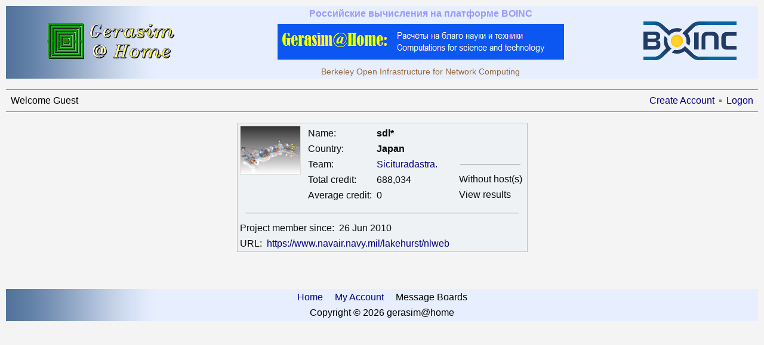

--- FILE ---
content_type: text/html; charset=utf-8
request_url: http://gerasim.boinc.ru/users/showUser.aspx?userid=1205
body_size: 15138
content:


<!DOCTYPE html>
<html>
<head><meta charset="utf-8" /><title>
	ShowUser
</title><link href="../css/styles.css" rel="stylesheet" type="text/css" /><link href="/WebResource.axd?d=upM0jw0TzNpCnjoEcNdGeln-Y3c5RLsnAs0pGU6TNBu-5ysqRws45ztckGE7DQiiFY0K2D2Y_zrSalDZhy-4mEdgJWHJmkqJMfLmWDUT1mBSDapx1WZmOpxOjV3KuN0_usztQPPQMatihZo42TCShg2&amp;t=637403033042679096" type="text/css" rel="stylesheet" /></head>

<body class="body">

<form method="post" action="./showUser.aspx?userid=1205" id="aspnetForm">
<div class="aspNetHidden">
<input type="hidden" name="__EVENTTARGET" id="__EVENTTARGET" value="" />
<input type="hidden" name="__EVENTARGUMENT" id="__EVENTARGUMENT" value="" />
<input type="hidden" name="__VIEWSTATE" id="__VIEWSTATE" value="H0BT7Q4Sr39oWBkKeiVM0pOI0gFlkBkC2HnlwUmIeCWichI+PXwUyztbjUM/X9bRkSGfoM6QaqWzQpypsq9nyZMbV0HAyNzk4MDzKL9HGZT3XEv7rnSsrCs0LeN0R9x8+L6BosEpxrqWpunADVTcMMxH5KvszzMR/CzUHh3YBmD5CDOJa6/QNsgKJAY6GhSibE8mdfdqjEIpQWazcRlPrrIyV8p3wrQKw8Kq0H8W+L6omPiywDXIG8t+K2dH4yDsTuz3jvTqr+HJEaNq9laouUgHKIcimsFtzOT1W5RO1oBBqPIykLyur0+YcHH/+bEablrX9Bo4DqkIvk75YXEmqsj12HK3pwXgGmxM8a7PLuVLs9hs88hHY1H6UqnWRRcvPJ0C2A6P+aZV7H8ctpV8kt8X/c11/W+2PrMmCguQWUxfNo5MESy4UkSoTFwa6XcojuSXIPL6kkvURxXR8etfCYmbNahbhtHfFwNuScSZkDswrd1C4CCrYnjEauGeH7Af9UQPvPU0UzlwuDdCt6RJhfD8gXdFdBBCfcE/CcKLxDoIM9hDJPpa76T3TfFjSq9lZQvyqNGPi43zi2/gvjcdFwRthWzVXmVb87cC7wYuRqw7CKB8hTmMpJfZndY7XmK7JfLy5npc82ZYkS9x6KJbRofoi/IhDrdDgv+enuX+9nmVpzs4hDC3dwlFVKSv32MdgchCAIRJWRfor7JHcrEugZQvT7iZBt/Sew1czrjlhUNqBeKAnPjjZMPmH5iFuMeRNJpCPm7Blo7NvlkYXOkwjwGRA57aLk4nv0SxnbxvhuNJdGdLENaUCfG9eReDzclWtc+kjL6q9BKqZHxupTsOoRcLMG8S2rusalCG0qz3Y7PllA4waHu/ZeVkJcwQiowqtOxriRB1tb/W0se9HYqnuzV+i3YZmoavoWXJWHgNBbG4BnXMPGBydVBMIkkvKRUP43TsY2nJJQml+1T8EPYJy/NxRcmdDKBf3dD5NGqOigrCoBabl/YJ7sPzWcdUED3F" />
</div>

<script type="text/javascript">
//<![CDATA[
var theForm = document.forms['aspnetForm'];
if (!theForm) {
    theForm = document.aspnetForm;
}
function __doPostBack(eventTarget, eventArgument) {
    if (!theForm.onsubmit || (theForm.onsubmit() != false)) {
        theForm.__EVENTTARGET.value = eventTarget;
        theForm.__EVENTARGUMENT.value = eventArgument;
        theForm.submit();
    }
}
//]]>
</script>


<script src="/WebResource.axd?d=pynGkmcFUV13He1Qd6_TZIZFDlyrHG_csaVpM-eAxg1K14b5FybL7pj-_vUgEm8WqNxjMS0WKdo2nBeAU0jWiQ2&amp;t=638901644248157332" type="text/javascript"></script>


<script src="/ScriptResource.axd?d=NJmAwtEo3Ipnlaxl6CMhvk0runcQrcDamqSygoJaoN6LWHNSAqVIDzXkxuu6wvGhcMqaFBZLvOqkKyFBj-EJKDw06N8DQWPMl9LhawK2Cq_vb9kKkGOBl_MjN49XEdNXs7_YlwyoyvgNjIkkUkTk05QOzRBHUKr-XZNpMx1WMZM1&amp;t=5c0e0825" type="text/javascript"></script>
<script src="/ScriptResource.axd?d=dwY9oWetJoJoVpgL6Zq8OHuHXi45Tzi4Xcs9AliZq7jL8dQjTyuORHg8MACl0bhHtz2PWJS3PJn52nZDJT2cNTXMY2d_J9RLFXQ0K7V78PaT0xPzlS7BESHD6xyDe2pECqlqQo2N5mSCKuVmEvoXhiR39fa2qr5idveTYDcWy4o1&amp;t=5c0e0825" type="text/javascript"></script>
<script src="/ScriptResource.axd?d=eE6V8nDbUVn0gtG6hKNX_FUg6-z0amJvNqaMH4fDVHmOWX8iRJRefnCiAbIyxGaNd3Z6FERiCbs4FL15jFid1FjOC9PJm0mw0lwPetQNsErfefiYC19LOXNqvyNM9rNz0&amp;t=7d5986a" type="text/javascript"></script>
<script src="/ScriptResource.axd?d=mcAASOSteirJeuV-3by3Ua9Snbccwivq1G7CRvBoTgDKHPatFEw53FpOUETWy7wxanJHxlk1VGu2gHLgtaTPr7SkjmgLUB3Et7Sw3mUvdm81&amp;t=7d5986a" type="text/javascript"></script>
<script src="/ScriptResource.axd?d=jwf4VSQi7LeShc44FJ-gAZFkjSDHa8k5tlMR3KIGq92IueKq88AjVskYN-LKx4EgSQP7jnZAi-9v9rzq93pIvM5SRPA76kyVv__XD7OTB9xz0pHEHYUDBNi0fc9VGylj0&amp;t=7d5986a" type="text/javascript"></script>
<script src="/ScriptResource.axd?d=nai7mGcYyE2dix_TwveLDfq2a71B28PHW4ed8MLpUz2SRFLum6Pemu-JF3Al7zWTWq8_ZkiP9-88SlpIx_bBeyvcVaXsM5qLcvKmovCbtl2a7xityXZ2Yi48O0mZFAHh0&amp;t=7d5986a" type="text/javascript"></script>
<script src="/ScriptResource.axd?d=yDT7ulzE00Yqzs5zd38bJ3vN3GH1QvJyxjzOw8GO8wBo-Dyvf8DS4wCqout2mD2-W1LtcvYo1CJzulSAODR-7_NdiUmfMZxUIZfAQPRARWIt-lMib7DaKY14LlXmFR1R0&amp;t=7d5986a" type="text/javascript"></script>
<script src="/ScriptResource.axd?d=HEFpVKbnoeQjkjHkFKu3MP9l5Gi3QFe1_-dmxnFw3rdfFnPrd4xX9uqqwUfzST7Tifa1u2GDVipplvpboWmdIfFXh70DPwBsKyWyDeaeaO4qKiFmPGh6ZMwfVm0vFnpn0&amp;t=7d5986a" type="text/javascript"></script>
<script src="/ScriptResource.axd?d=5ib3lCcyinHeLQmkwMF7Ep4AMfFunru8zShG1asX-vnYMRiHcQuoofGP-OxsvrEZCkP1SD0pxgK1DHTSmjHVPYur22wMZJebqlLNcKaY9KXQcdBXAkBqoF4iObHahKQF0&amp;t=7d5986a" type="text/javascript"></script>
<script src="/ScriptResource.axd?d=iON9Jxe8QCRam1nkdNLgkRVFJi4_s7Dmf7FxbuPZf7ftrRn7j8dRXljnIjGT0vT392o_UFWI3ZrUW8jI7i8K6Gt6_dodCKc0II3XJkSWU7Vp94XepIUUb-EmZN8s9Smy0&amp;t=7d5986a" type="text/javascript"></script>
<script src="/ScriptResource.axd?d=xGmPTKfsNy0_1Sr5I58kO6Y_jIdLpR13fizYt7vuwdavBMVxkGbBh4F2MBW2BHhBgoyf60LebBTa2eULvY6gMFKbZ1ZS3EfNXmTEsY_VRvZmCJmnJAYdU8gmAKT_H84E0&amp;t=7d5986a" type="text/javascript"></script>
<script src="/ScriptResource.axd?d=LQ1q2RBSthBAZhliMjtG__aieO_Mmt5og8CUaXP-Zhqzcb4KOXIuinHcsb-XfT1aEY2JA5kQblOOFzKQhGAApJvP6Ohza-a_uAADHgpSLL-1TQ1CFv0rr-vpH33zJIlY0&amp;t=7d5986a" type="text/javascript"></script>
<script src="/ScriptResource.axd?d=VOYD8Xe7kQA0lniBYXVpAl9Q1wFQ9Dtp-Yvns08avd-_7A6SOnH9YfsSCUTpadkq9TB7wHXakD0PkCbFHzWOpgO5xPRPn9xbKoBEzeTP-1ClSVfnIhJJGzinj6z7nzS00&amp;t=7d5986a" type="text/javascript"></script>
<script src="/ScriptResource.axd?d=hOeJu0xhC-uW6Gf8ooKdXhsQGFoRqiEah6gGUTuVUoeTD8NUCan1Nnp9kAoWXFzWFfjbirNMHs-wiAilTkBZiNHzHu3GIm58krgDyn8p8sy3l4B4YrNPU3bLuZTNsPNC0&amp;t=7d5986a" type="text/javascript"></script>
<script src="/ScriptResource.axd?d=XlV9GqTk6b5uqDuL38kZ4KC2q4qP2zcsGo3PKR109TX6TO5y9gGTFx0e9kcyiGD1mYtcgDLWUWaA1k1fdP7l_6I3sFHdxZMXfJ3FWRXyUCgXqsgsKtosWAlAWqpi-1Q90&amp;t=7d5986a" type="text/javascript"></script>
<script src="/ScriptResource.axd?d=q-xAg_877XKQihaApI9tTpU8z6GjHoCO1q1g5rkWaDQjtUjjcZzMmQCEOHE6sFho9-sRVCwl-fnWokPwRtsOyhBIPo2Xek4m3IQfkeZgDWVaHCuFMSR-9mPeBhhd7UOD0&amp;t=7d5986a" type="text/javascript"></script>
<div class="aspNetHidden">

	<input type="hidden" name="__VIEWSTATEGENERATOR" id="__VIEWSTATEGENERATOR" value="CF39844D" />
</div>

    <table class="BannerModule" cellspacing="2" cellpadding="2">
	<tr>
		<td align="center" rowspan="3"><input type="image" name="ctl00$BannerModule1$ctl01" title="Project Main page" src="../images/banner/banner_left_image.gif" /></td><td class="BannerText1" align="center"><span>Российские вычисления на платформе BOINC</span></td><td align="center" rowspan="3"><input type="image" name="ctl00$BannerModule1$ctl03" title="Compute with BOINC" src="../images/banner/banner_right_image.gif" /></td>
	</tr><tr>
		<td align="center"><img src="../images/banner/banner_center_image.png" /></td>
	</tr><tr>
		<td class="BannerText2" align="center" valign="middle"><span>Berkeley Open Infrastructure for Network Computing</span></td>
	</tr>
</table>

<link rel="stylesheet" type="text/css" href="../css/styles.css"/>

    <br />
    <table class="UserMenuModule">
	<tr>
		<td><table align="Left">
			<tr>
				<td>Welcome Guest</td>
			</tr>
		</table></td><td><table id="ctl00_UserMenuModule1_Table2" cellspacing="2" cellpadding="2" align="Right">
			<tr>
				<td><a title="Создать учётную запись" href="../secure/CreateAccount.aspx">Create Account</a></td><td><hr /></td><td><a title="Вход" href="../secure/Logon.aspx">Logon</a></td>
			</tr>
		</table></td>
	</tr>
</table>

   

<script type="text/javascript">
//<![CDATA[
Sys.WebForms.PageRequestManager._initialize('ctl00$ContentPlaceHolder1$ScriptManager1', 'aspnetForm', [], [], [], 90, 'ctl00');
//]]>
</script>


    <div align="center">
        <br />
                        
    <table id="ctl00_ContentPlaceHolder1_TableUserInfo" class="UserInfo" cellpadding="4" cellspacing="6">
	<tr>
		<td style="text-align:left; vertical-align:top">
         <img id="ctl00_ContentPlaceHolder1_ImageAvatar" src="../img/PrimaryPhoto.ashx?user_id=1205" style="border-color:Gainsboro;border-width:1px;border-style:solid;" />
       </td>
		<td style="text-align:left; vertical-align:top">                        

        <table style="text-align:left" cellpadding="2" cellspacing="4">
         <tr>
            <td style="text-align:left">Name:</td>
            <td style="text-align:left"><strong><span id="ctl00_ContentPlaceHolder1_NameLabel">sdl*</span></strong></td>
         </tr>
          
         <tr>
            <td style="text-align:left">Country:</td>
            <td style="text-align:left"><strong><span id="ctl00_ContentPlaceHolder1_CountryLabel">Japan</span></strong></td>
         </tr>

         <tr>
            <td style="text-align:left">Team:</td>
            <td style="text-align:left"><a id="ctl00_ContentPlaceHolder1_HLink_team" href="viewTeamMembers.aspx?teamid=275">Sicituradastra.</a></td>
         </tr>

         <tr>
            <td style="text-align:left">Total credit:</td>
            <td style="text-align:left"><span id="ctl00_ContentPlaceHolder1_TotalCreditLabel">688,034</span></td>
         </tr>

         <tr>
            <td style="text-align:left">Average credit:</td>
            <td style="text-align:left"><span id="ctl00_ContentPlaceHolder1_RecentAverageCreditLabel">0</span></td>
         </tr>
      </table>
      </td>
		<td>
      &nbsp; &nbsp;
      </td>
		<td style="text-align:left; vertical-align:top">


        <table style="text-align:left" cellpadding="2" cellspacing="4">
         <tr>
            <td style="text-align:left">
                &nbsp;</td>
         </tr>
     
         <tr>
            <td>
                &nbsp;
               <!--  <img id="ctl00_ContentPlaceHolder1_ImageFlag" src="" /> -->
            </td>
         </tr>

        <tr> 
            <td style="text-align:center"><hr/></td>
        </tr>

         <tr>
            <td style="text-align:left">
             <a id="ctl00_ContentPlaceHolder1_HLink_show_user_hosts" class="aspNetDisabled">Without host(s)</a>
            </td>
         </tr>

         <tr>
            <td style="text-align:left">
            <a id="ctl00_ContentPlaceHolder1_HLink_show_user_results" class="aspNetDisabled">View results</a>
            </td>
         </tr>
        </table>

     </td>
	</tr>
	<tr>
		<td colspan="4" style="text-align:center"><hr/></td>
	</tr>
	<tr>
		<td colspan="4" style="text-align:left">Project member since:&nbsp
       <span id="ctl00_ContentPlaceHolder1_MemberSinceLabel">26 Jun 2010</span>
      </td>
	</tr>
	<tr>
		<td colspan="4" style="text-align:left">URL:&nbsp
        <a id="ctl00_ContentPlaceHolder1_HLink_url" href="https://www.navair.navy.mil/lakehurst/nlweb">https://www.navair.navy.mil/lakehurst/nlweb</a>
      </td>
	</tr>
</table>


   <br />

  <div align="center">
   <table style="width:40%; margin-left:auto; margin-right:auto">
    <tr>
        <td><div id="ctl00_ContentPlaceHolder1_pnlAbout" style="width:100%">
	 
</div></td>
    </tr>
   </table>
  </div>




<div id="ctl00_ContentPlaceHolder1_popUpPanel" style="background-color:#F0F0F0;border-color:Gainsboro;border-width:1px;border-style:solid;width:520px;">
	
       <br />
      <div style="text-align:center">
            <span id="ctl00_ContentPlaceHolder1_lblTitle" style="font-weight:bold;"></span><br /><br />
            <img id="ctl00_ContentPlaceHolder1_ctlImage" src="" />
            <span id="ctl00_ContentPlaceHolder1_lblDesc"></span><br /><br />

            <input type="submit" name="ctl00$ContentPlaceHolder1$btnPrevious" value="&lt; Prev" id="ctl00_ContentPlaceHolder1_btnPrevious" />
            <input type="submit" name="ctl00$ContentPlaceHolder1$btnPlay" value="Stop" id="ctl00_ContentPlaceHolder1_btnPlay" disabled="disabled" class="aspNetDisabled" />
            <input type="submit" name="ctl00$ContentPlaceHolder1$btnNext" value="Next >" id="ctl00_ContentPlaceHolder1_btnNext" />

            
        </div>
    <br />
    <div style="text-align:center">
        <input type="submit" name="ctl00$ContentPlaceHolder1$Button1" value="Close" onclick="$find(&#39;ModalPopupExtender1&#39;).hide(); return false;" id="ctl00_ContentPlaceHolder1_Button1" />
    </div>
    <br />

</div>




<div id="ctl00_ContentPlaceHolder1_popUpPanel2" style="background-color:#F0F0F0;border-color:Gainsboro;border-width:1px;border-style:solid;width:400px;">
	
       <br />
      <div style="text-align:center">
            <span id="ctl00_ContentPlaceHolder1_Label1">You do not have a profile. First you have to create a profile.</span>
            <br /><br />
      </div>
    <br />
    <div style="text-align:center">
        <input type="submit" name="ctl00$ContentPlaceHolder1$Button_OK" value="Ok" onclick="$find(&#39;ModalPopupExtender2&#39;).hide(); return false;" id="ctl00_ContentPlaceHolder1_Button_OK" />
    </div>
    <br />

</div>


</div>

   <br />


<script type="text/javascript">
//<![CDATA[
Sys.Application.add_init(function() {
    $create(Sys.Extended.UI.ModalPopupBehavior, {"dynamicServicePath":"/users/showUser.aspx","id":"ModalPopupExtender1","okControlID":"ctl00_ContentPlaceHolder1_Button1","popupControlID":"ctl00_ContentPlaceHolder1_popUpPanel"}, null, null, $get("ctl00_ContentPlaceHolder1_Button1"));
});
Sys.Application.add_init(function() {
    $create(Sys.Extended.UI.SlideShowBehavior, {"id":"ctl00_ContentPlaceHolder1_ctlSlideShow","imageDescriptionLabelID":"ctl00_ContentPlaceHolder1_lblDesc","imageHeight":0,"imageTitleLabelID":"ctl00_ContentPlaceHolder1_lblTitle","imageWidth":0,"loop":true,"nextButtonID":"ctl00_ContentPlaceHolder1_btnNext","playButtonID":"ctl00_ContentPlaceHolder1_btnPlay","playButtonText":"Play","previousButtonID":"ctl00_ContentPlaceHolder1_btnPrevious","slideShowServiceMethod":"GetSlides","slideShowServicePath":"/users/showUser.aspx","stopButtonText":"Stop","useContextKey":true}, null, null, $get("ctl00_ContentPlaceHolder1_ctlImage"));
});
Sys.Application.add_init(function() {
    $create(Sys.Extended.UI.ModalPopupBehavior, {"dynamicServicePath":"/users/showUser.aspx","id":"ModalPopupExtender2","okControlID":"ctl00_ContentPlaceHolder1_Button_OK","popupControlID":"ctl00_ContentPlaceHolder1_popUpPanel2"}, null, null, $get("ctl00_ContentPlaceHolder1_Button_OK"));
});
//]]>
</script>
</form>

<br /> 


<link rel="stylesheet" type="text/css" href="../css/styles.css"/>
 
  
    <table id="ctl00_FooterModule1_TABLE1" class="FooterModule" cellpadding="4" cellspacing="4">
	<tr>
		<td align="center">
            
            <a id="ctl00_FooterModule1_HLink_home" href="../" target="_self">Home</a>
            &nbsp; &nbsp;
            <a id="ctl00_FooterModule1_HLink_my_account" href="ViewMyHomePage.aspx" target="_self">My Account</a>
            &nbsp; &nbsp;
             <a id="ctl00_FooterModule1_HLink_forum" target="_self">Message Boards</a>
        </td>
	</tr>
	<tr>
		<td align="center">
           <span id="ctl00_FooterModule1_Label_copyright">Copyright © 2026 gerasim@home</span>
       </td>
	</tr>
</table>



<br /> <br />

</body>
</html>


--- FILE ---
content_type: text/html
request_url: http://gerasim.boinc.ru/img/PrimaryPhoto.ashx?user_id=1205
body_size: 9438
content:
�PNG

   IHDR   d   P   �	��   sRGB ���   gAMA  ���a   	pHYs  �  ��o�d  $sIDATx^��sdי���]^������[��z�*Y[*z����(Q%1s89!c�s�@�@���n�F�9�F�9f&G>~�ŀ1=I�dPT���{�����M�!���W�d?�я������?�1^qr���'?�+N��^{�89�~�ӟ�'�믿�W�d?���񊓃�7��+N�7�|�89��z�-��� {���񊓃�w��^qr����x��A�����'�G}�W�d�|�	^qr�}��x��Av��Y��� �p�^qr�]�|�89Ȯ^��W�d����^baK+��h�w�_�G�
��,,`iF�G`nq��8}�τ���
�G,l,���`���.���?[�q+˫������%�Z���d666�>bkc���I�!�W)amy�A�쭭a�*Ϟ�ù��pֶ��=���z������}���a�Q�(����"�����k����������6�v�J�b��_�����nO��I��cs|d����>��� 'G�*16:���h\3��-3GG*�H_''8�;����,-�r�
\/���\��#읾<��E����#..pqq'�M���;����;P.T�����(���lF0r6����5|�l��k�+W�I��zܜ��z8��\iu���_�������!%-���F����n����������n�H���Ɂ���%����'<i]������\-��M%�P�!gO!�����E��yxٛ�������yxx�{��T�TT����Y�
$$�"!M�BOZcC��9�>�N�1\�2 �䠠��S��=�������7�恚tKT��BU�/�x��ܞ��ȼ�9�_-^���y��6_??�����m%e��kBg������2��x�x ��*R�;e���BI'z�����#�����޾����{{������g���Kh,?D�����9��z�̏�k�ח�CpP8�JD)␘��Vg�\)�S*���dDs�jQS?��14��R9��P�"�c�F�B��{���z���1:݊Ս-�"��9�Ͱ���=B#���Go�)h�ʘq�=}��oz�G��I�����A�� <}��፴�,��J��W����ʆ��pfT1�q���$�UX�")��yU�}(��&1A~�����z�-LNK��� 6�o"%����"�t��,!6��!��N�p=�
�CP��v�_��P?ʖk�����;d���4=B�xpp��!D�����HHȂB�� ��P�8х�E!4�	9�H�@�݉�8����ix�����MR�����.	]~"iY��>�r�N�E��Nd2b����r�t�cS�^ކ�u:~Ξh.�:dS�	�*�$e"3�n,�m���C8�O���Yhh(3�0���/$>:h��x�3M�3L��s�XU<&�g����Ɔ>45C_Rw�`���������S1���q��ކ_hZ;P]|鉾�+lDeM����R*�����dI�9�<$r/oD2MN�QA�T�9YZ��d�7D��� D�zAL��DV�U5E�1|KE�*{:7Dҍ���._�WO���Co�����_9��q���Pػ!���X��PD��#<<ᑐK���1B��<�
;h�/�3�h��RBd<=����B[� ��ְ~��Jʠ�)B��?�4�(�߀�|��Ux%"#�i�TU�HqCX����N���ԳM/��v�a8X�Ka���S#G� ��P��Qa�P����I�
S@�H�+*�K-���B��sH��B�����d�B�ylew�~2�\3g��`|�قs��sM���9�h��ybB�Fsur��"��P9:#��roO�D��_8�sa�)�RPR�QtK�
��N@B|RS����V��WA����w��cؽ��Ƒ!ʕP8���!
��V�m��K�H��@|FJJ�Q]׏"C�O�B
K[��S7�֧�`�)��v ��(�on��=bY���[!*$�TBV:0�;��~�.W�!/�m����2*������&Y�}3��TH�5
2�2
�Nv8��o�ˌ �
���᪕5�C�$�VD�<���*��!!����h�q.���s�@4�c����Q)b��|N���81Q
�+M���\�A[$¸�|=���*���棸�
��=\B��e�6��uSY���bpp�eͨ�?�u�����m.�f��U/\�	���
��\������q
�h���>���>��
&���b��J��3Qe o/��:���K8O����x�~����>����P�$���]�W������]�ͫ���{�0Ʃ���H��8�C�Eۄ|d��N����ack͗�@CU��p�uAX���RA��QEC��h%�Tn��/�i��n��	nT�8�`�s�h�c��UANKp�d��J��l�c���� ���p%�CbPYՁZ
nrb�3khoB��X-��JQ_ۅ��}hccu�������O��s����G��+R=l��}MQް�|iI9�jB3���|h���������L�Ą$T6�#����?<�%\m�a�*�*ccn	�˗�l}Mr+�鎿A�"�q��ׄ�L!�ը������\��t��L�y��PRh�q�S���F���8�5hb�g{<�K�s��8����p$��Jq�A
���R~���2��q��}#��T10066���v�&���*�b����Ó(*�CZj	�:���9�<��w�Tp��@��U�q�^s���ur7t+�kw	����Ĝ�Ѥ0�a�I����iٴ�jT����"�5E&TJ9B���A+pe��j�W|.n�q���m��ae~	ng>@�5+{�KL�K�b�AL��8���x�������6P[�ܜPC_��W#A�����gL� 5�I)��/(�ooFS� ��;��R9N<4j�;@\G)�x;���c���C!-��r��\�ۛ@��W�u�J�e���.���[����<4���(+oA9�s���Ờ����}1��vsD�+��Z���
�-ϠL�CA!��5uM,�P^Q��~#z�0�c�4�ٔ�bCR�R��e�I˖3׫�VI��D#��paV
�U��p�c��P���T��,J�l!x7�)����="��Y�&"%1	�~�Pzz#9�%�IHdX�<���^:��7"+�ٹ���HNN;�G���I��ޥ��}~�3��D/�. N����G�a~�2\��&.� ��Zr�ё]
��?T��(�䢇�k\]�&(�(?8�� �o�Y6���wBb�+�bPZ����N�L���184J�V����]��EK5j+JQR�}E#�Y�����M���c]g:��o�BO]rc������ �d|��be�YJJ
���!9%��ZZ��H��CcA�%%%)j�sϱ��UV�"5�@�ȅ>�Ƒ5��"��Bqy�*ꑖ��@o��V`~z	���d*h�ك_'/�ZblBa}��vְ4���EK8�z +�Ņ��f ,(���(��E�2J>�t�6V�>}
ٗ?E�qjH���)�E-��Κ*�arz]����@_� �C�h���*Go}1��Q�1���Y��3q�DI���F���钼�x��@�z��(D��k�¢���ȸ*��(<�Z���R�\(E(#99���t���I#�8j1���TFF2�2��x����:], �}IF��sBI��B�!�Uj��<*���E����o�	�76!6��$���ܰ�����E�#��{�ې.��G`i�KW,`C��]�ť����ǰ8u���!⻔�z��w<���B�	G��t�Y�ɨN�D5�c�:F��A��aM<�ғѮ+�����1�bl|
#t���EHNKav��`o1r�*�[\�̬t444���##chl�DAy7Z�$���,�䡶6:Ϋ��DvZ*YcĳvKKg��~�Y��-*�iii�L>p���Lx\� ��,3�h��j���,���� 5L!����@�klL
�F���?�l]-���l���� -�
�,�**:P��J�~��B{�O���TV��!R��3��g ���%3|bg�w/[�+�8}�
��3w�0%OMMa�+FaA	jj�Q[U���1$�7����%�(/.BGS3&�薚���RǴ�	}�՘��AOU-�+1N��UbXW�V�:�=ck>��Oae����f>���NwׅZvY���9fS!��9���S&B�(�΁>+�Y���K!����#����q�s(Du<~J����2�A�"Q�4P��̌���lj8�;�����=fv���]���� 2��h��R��:�¼_��X�O��U]��ڜE3)���~z	�W�q�޸�s������2g
{�~^ȑ� �/.+.��:000D�?���Q���cx��-v3�؀֦&�vu���M���vL��JA|vv��`��A���,-���&2��0���â�B/Я/@s3��lvv����U}{*�P_���V�q���r*�h�(B~nr8���=1(�	I��9Z�\p {Ynn.���i��̈́��C�G]F��Ny+��t=9��ԃ#�	~V��{W�Ai����PϜ>)A��`"c2��J+�a(�Bm�}�0�f�!��^�8��j��{H;�)
.Z �9>�@����y1���Y����6LW��l��@W�(_ZF��{%Z�X06Ԣ������kBg;���Ag04�B���?���%�,�azf��+��_���:���#
tz�:��\Zv9�ޏ[;;h5��.Xa���@cY)���h�e���ބMX�l�Pc	����z�8vftRQ<�Eq�C���L�9Ĺ@���"����ٽ0ϙ�k��t�����uBl>E��_An��Z�����a�x�6�����&4��3pΣh�)����V�����%���?
��9'(?�%�,����ҙû!�E�!�����{(0���`'�0[2(=�a`,0$��>:2�Tx�͍�hm��@7F�05����-L-P�t5z}>�`4�`ii��XX\E'�
}^>���l(�|=
x��(���66��8R�בB��(!�)7hQY��!!��0̕�b�nk")���hc�}�
haBƑ(ɡ2��'+(�@���vDPQ_�P�.�C�O>af���wQK|�����I���9�3wo�B�F[K108�H%�77�E�v���G%ett͠��^�/���	�=H���*����}l}���R�,��T�����ΠǛV�e�s��m���xfZE�Qr3�˫������7��1�`br��kT�&ƦVX�q���@��1���	��ş�����Օ�u�nߺ���J��)�"\���������Vʱ�
��R�)ce00�U����C_�qV�ÙT��J�)W�#��E�����Ym�?/^���>8c�OC��x͊5ɩ:����s�*1��������Ŷ��7Z}k�Z*��%mܙS̤�QU;���J�j+�+Ơ�d������V��_ၮ0w2���Y�����א�n������!?E�R
��������t5�ssx��!���b|�	�0i5�����K#��j�K�E�x�!�^ee%�hCK3c!+)������������w�0�_�j�U��O�����B�X��"���9���Q��PP�wa��E��,J�׃P�����_t�^�pqsG@��������w�ZC7ڠ.�E��m5?@��?!�ю�D}c9�<)�MN+�����2*�
)ieH"����$�V��?�:�ol\�w�J��\Q����z��gP�8S�Ԙd2~U塷��~o&�)�II==}t?˸��f��MхMR����,�����O�i�(/�}���WTT���Z(�@7)�Gie79І9c+D����_�gx���=<���ݕ�Kxa5�"ˠ����$0�q�qq	������c5!Ч!&�I�x�ߢ`%��i��F��]�"8��҅�2�膮�	ōOJA��
ڎ���,����!���\��THic})3���:�����-X�������V�����7w��k�������0��>d�3�_���
������g�b��ڪ�1���8Ǒ	3�1�@�K�U�4oNRI����B.	e�nϘ���@gx�Vqm�o ��|l�Px\�D��B�U(���&�ʂ���TJ5ҳ8W�P�֎�V�)v6�(�GMU9��b��50v�cs܈Ƅ����|k҈��U��U��ף��CCF41�k����U�{TVU ��+�"�Uլg��sS}LB�WR	�\G�}d555�E_���Z�)�#����1��鑩��U�4\tf��,��h�̅:%��C�-!T�P�����D=�">1�)�(X75�KA�����q��ӨE�� �Ɔad��8:����g�j�gMф��vL�059�͕EZ�M477K뮭�}�]�-�u��u��w!�����u���q�#��	
%��">���,��L��)��� ~aӉ��Ƙ�������ʔl��t �Sn�2�~S�$*@�˧�@CC+F��|m�vn죳������}�����l����8��&�Kf��X��<����1ƌ	�/�`{kw��e|���;�����b����������~2a�G�i��qE��eR|Kw5~���o��|�0�-"����B���*� (4(��EY�먌���{����&Yp�arjs�}�6�n��/�88�aZ��qԈ���^���� �fư9Ǡ=*1���Y)��X����]��w�A����K�o�KdT�S��T�CD_!;�ѵL����G*��mE��7o���B��Du����w�*M����p�
�_@8.]Bc��E��?���׷w��wG���(���7wo�w�ܜw��b�����}X_����$�wֱ�8+eI�̚��V��vmm�E਴֣/#\�Q����߆V��T���1u�G��M痵���b��2���E����� �gFZ2T^�IL`�XWO���h�#��5�Ż����ߞF��[���-��Y,�l`c�;{�?~�7w��C�uk���k���>V�W�6G�Ӣfg���j����Ɩ��NMM�����hmm��E�;��w�*ڙptp���N��D���)��:9�q�����a^w�������|j�{Q�i��<D��<�a�Q��w���L^Dh�
�~�`���:����Zģ'������OQ�똙��-\�-hz�.�7cvu봆��u,..b`` ]���+�����8�O���bntu�Z`��Q��G1��2Q�e~~��`��d�J��s��5�A��Gr|2�tW
�eP(��l���D�v3S��-��
e4rC"�L@@][J>��Z��Jx��)�������zzz���%��0��������]Y�qx��l�A�#k�*��^��?~��G�����a}c���@&^����IX���Ǎ7p���ܩX]6R�,��̾RӑI��Ũ�_����h7�b/� ��X][���<j���
O>~,)C�=|���y��������$����ˣ��¤r������"��!,UduG�^&2������q��iߺu�����������t����Y�N|�OIEz�QL{=��r��!��(�������5찂�ṽk�?<���T�HW�����CAE��bhh�Kצ���U}Ff4q�ؙ+++x��w�=
mw�wq������-LЅusG�1�.,��ZҐ�����(�����L�v�``�HK���������vW�C�%��$!���CF������k��ϛ�/��2�?�8�du�:�)���n1=���]�{Xgf����eZ�H� ڙjV���Z�1����m�(g�����}ff�M�ܻ/�� ��B�{<>�w_G�G0J&�ƥ������?�l�ח�`��u��Xa�������{���ݥ�ܹK��fQ7�J�m���l�hOF{	ۘ�55���c��c������>�x;���n!}a�2&)�������8�����E�O3Ú�����nlcqy���M)��p�B%��ɑ!��taa�3��|��Ҍ���Z�g���4vvv�����8������"��z����ʋ��<+��E���K�looK
�c}�w���W��*��q�mw`ce����J�e�х��A�LLr�9	1��cv�`����n0;=Cq㾤w����E�I�9,/�aeaQbA�%l������b���=& �;+�wg[�˘��dr�)��¼� Ƅa�L3v,R�+������bP�+�h��7�����5� �Z�2�a����dKKK�:,Sxk�+X[Yf�@�@��)�=z����q�����b|����=Z�n��c�nJp�GEj-�E�}8��4>Y���2�8������Id���5/���M��4���!�-���n3����£w��k�۷覮���xD�٧�VVW?W�0I��NJ8s�G����:똭�ul�AĵP�a���X��h���E&��7��f|����#����XHޓ���Lowwwp�qfm��?���] ~�H�?����O�/�"l��b}���K�����"/�M�8��b�B��(��?~��wo�R��Z��Y�\y�?�m�z�u*���n���k�.0��_���\��X���u>�M�>`����SQSň�}V��=�V�O��Ǔ��x��6�ҳ����ܘ
b-���fmt��;���ț��yw�h��<��8/��u|1��>/B&��m�8�IK�c�x,��;�1�O�:�{n�aV��BH&��s�#��r�X�!��T��ͷ�K&�������ݽ��hO?�u|v��<�Ӈ����]<�u����X�z���.�%a�p���G���/1���!�}�6��?���G�HA��ˮ�/}9>��IB|�>�X��X��T�)d��~��?���tY"���G�S�bD��wO|A6��ID��(��|]���2!�����%WX�g����"�?�8T�P��۹��O"�k=|���������db�,��9~O(K|�=��]����轏���db���
1��׊؄����<O�� ���(��R�    IEND�B`�